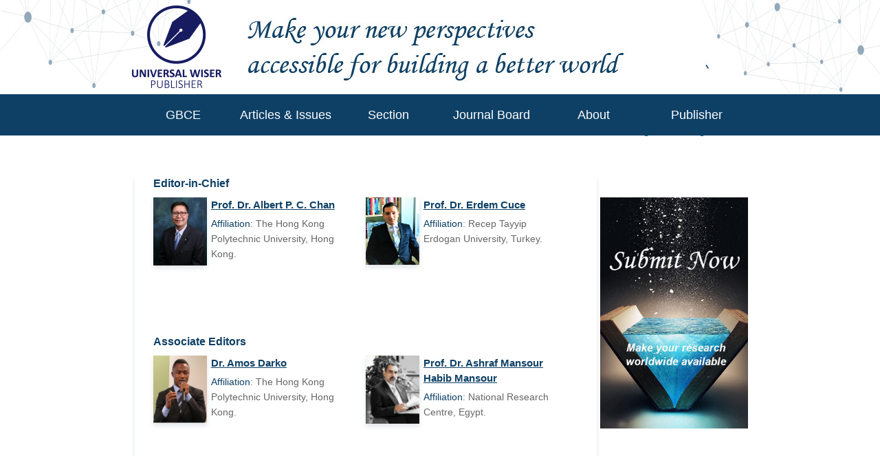

--- FILE ---
content_type: text/html; charset=utf-8
request_url: https://ojs.wiserpub.com/index.php/GBCE/about/editorialTeam
body_size: 3749
content:
<!DOCTYPE html>
<html lang="en-US" xml:lang="en-US">
<head>
	<meta charset="utf-8">
	<meta name="viewport" content="width=device-width, initial-scale=1.0">
	<title>
		Editorial Team
							| Green Building & Construction Economics
			</title>

	
<meta name="generator" content="Open Journal Systems 3.3.0.10">
	<link rel="stylesheet" href="https://ojs.wiserpub.com/index.php/GBCE/$$$call$$$/page/page/css?name=stylesheet" type="text/css" /><link rel="stylesheet" href="https://ojs.wiserpub.com/index.php/GBCE/$$$call$$$/page/page/css?name=font" type="text/css" /><link rel="stylesheet" href="https://ojs.wiserpub.com/lib/pkp/styles/fontawesome/fontawesome.css?v=3.3.0.10" type="text/css" /><link rel="stylesheet" href="https://ojs.wiserpub.com/plugins/generic/orcidProfile/css/orcidProfile.css?v=3.3.0.10" type="text/css" />
    <link rel="stylesheet" href="/styles/css/press.css">
    <script type="text/javascript" src="/styles/js/jquery-1.8.3.min.js"></script>
    <script type="text/javascript" src="/styles/js/press.js"></script>

    <link rel="stylesheet" href="/styles/css/lrtk.css">
    <script src="/styles/js/jquery.min.js"></script>
</head>
<body>
<div class="top">
    <div class="top_main">
        <div class="main_one">
            <a href="http://www.wiserpub.com"><img src="/styles/images/logo.png" alt=""></a>
            <div class="main_one_img">
                <img src="/styles/images/top_p.jpg" alt="">
            </div>
            <div class="top_right">
                <p>
                          	<ul id="" class=" pkp_nav_list">
								<li class="">
				<a href="https://ojs.wiserpub.com/index.php/GBCE/user/register">
					Register
				</a>
							</li>
								<li class="">
				<a href="https://ojs.wiserpub.com/index.php/GBCE/login">
					Login
				</a>
							</li>
										</ul>
   
                </p>
               <!-- <div class="search">
                    <input type="text">
                    <button type="submit"></button>
                </div> -->
            </div>

        </div>
    </div>

</div>

<div class="nav">
				
																             <ul class="navOut">
         			          <li>
                            <a href="http://ojs.wiserpub.com/index.php/GBCE/">
					GBCE
				</a>
                                   </li>
					          <li>
                            <a href="javascript:;">
					Articles & Issues
				</a>
           
                        					<ul class="sub">
																					<li>
									<a href="https://ojs.wiserpub.com/index.php/GBCE/issue/current">
										Current Issues
									</a>
								</li>
																												<li>
									<a href="https://ojs.wiserpub.com/index.php/GBCE/issue/archive">
										Archived Issues
									</a>
								</li>
																												<li>
									<a href="https://ojs.wiserpub.com/index.php/GBCE/SI">
										Special Issues
									</a>
								</li>
																		</ul>
			             </li>
					          <li>
                            <a href="javascript:;">
					Section
				</a>
           
                        					<ul class="sub">
																					<li>
									<a href="https://ojs.wiserpub.com/index.php/GBCE/sustainable_architecture">
										Sustainable Architecture
									</a>
								</li>
																		</ul>
			             </li>
					          <li>
                            <a href="javascript:;">
					Journal Board
				</a>
           
                        					<ul class="sub">
																					<li>
									<a href="https://ojs.wiserpub.com/index.php/GBCE/about/editorialTeam">
										Editorial Team
									</a>
								</li>
																												<li>
									<a href="https://ojs.wiserpub.com/index.php/GBCE/Topical_Board">
										Topical Board
									</a>
								</li>
																												<li>
									<a href="https://ojs.wiserpub.com/index.php/GBCE/Reviewer_Board">
										Reviewer Board
									</a>
								</li>
																		</ul>
			             </li>
					          <li>
                            <a href="javascript:;">
					About
				</a>
           
                        					<ul class="sub">
																					<li>
									<a href="https://ojs.wiserpub.com/index.php/GBCE/about">
										Aims & Scope
									</a>
								</li>
																												<li>
									<a href="https://ojs.wiserpub.com/index.php/GBCE/about/submissions">
										Submission Guidelines
									</a>
								</li>
																												<li>
									<a href="https://ojs.wiserpub.com/index.php/GBCE/APC">
										Article Processing Charge
									</a>
								</li>
																												<li>
									<a href="https://ojs.wiserpub.com/index.php/GBCE/history">
										Journal History
									</a>
								</li>
																												<li>
									<a href="https://ojs.wiserpub.com/index.php/GBCE/about/contact">
										Contact
									</a>
								</li>
																		</ul>
			             </li>
					          <li>
                            <a href="http://www.wiserpub.com/">
					Publisher
				</a>
                                   </li>
			</ul>
   
				
				</div>
<div class="main">
    <div class="aimeXq">
		<p><strong>Editor-in-Chief</strong></p>
<div class="aimeXq_pepole"><!-- 一个 .aimeXq_pepole_list 为一个区块 -->
<div class="aimeXq_pepole_all">
<div class="aimeXq_pepole_list">
<div class="aimeXq_pepole_img"><img src="https://ojs.wiserpub.com/public/site/images/arnoldo/Prof._Dr_._Albert_P_._C_._Chan_.png" /></div>
<div class="aimeXq_pepole_font">
<p><a href="https://www.researchgate.net/profile/Albert-Chan">Prof. Dr. Albert P. C. Chan</a></p>
<p><strong>Affiliation</strong>: The Hong Kong Polytechnic University, Hong Kong.</p>
<p> </p>
<p> </p>
<p> </p>
</div>
</div>
<div class="aimeXq_pepole_list">
<div class="aimeXq_pepole_img"><img src="https://ojs.wiserpub.com/public/site/images/arnoldo/Prof._Dr_._Erdem_Cuce_.png" /></div>
<div class="aimeXq_pepole_font">
<p><a href="https://www.researchgate.net/profile/Erdem-Cuce"><u>Prof. Dr. Erdem Cuce</u></a></p>
<p><strong>Affiliation</strong>: Recep Tayyip Erdogan University, Turkey.</p>
</div>
</div>
</div>
</div>
<p><strong>Associate Editors</strong></p>
<div class="aimeXq_pepole"><!-- 一个 .aimeXq_pepole_list 为一个区块 -->
<div class="aimeXq_pepole_all">
<div class="aimeXq_pepole_list">
<div class="aimeXq_pepole_img"><img src="https://ojs.wiserpub.com/public/site/images/arnoldo/collage.png" /></div>
<div class="aimeXq_pepole_font">
<p><a href="https://www.researchgate.net/profile/Amos_Darko2"><u>Dr. A</u><u>mos Darko</u></a></p>
<p><strong>Affiliation</strong>: The Hong Kong Polytechnic University, Hong Kong.</p>
<p> </p>
<p> </p>
<p> </p>
</div>
</div>
<div class="aimeXq_pepole_list">
<div class="aimeXq_pepole_img"><img src="https://ojs.wiserpub.com/public/site/images/arnoldo/collage_-_Copy_(2).png" /></div>
<div class="aimeXq_pepole_font">
<p><a href="https://www.researchgate.net/profile/Ashraf-Mansour-2"><u>Prof. Dr. Ashraf Mansour Habib Mansour</u></a></p>
<p><strong>Affiliation</strong>: National Research Centre, Egypt.</p>
</div>
</div>
</div>
</div>
<p><strong>Editorial Board Members</strong></p>
<p><a href="https://www.researchgate.net/profile/Abid-Nadeem">Dr. Abid Nadeem</a>, Nazarbayev University, Kazakhstan.</p>
<p><a href="https://www.researchgate.net/profile/Ahmed-Tawfik-10">Dr. Ahmed Tawfik Ahmed Omar</a>, National Research Center, Egypt.</p>
<p><a href="https://www.researchgate.net/profile/Akhila-Mohan-5">Dr. Akhila Mohan</a>, SCMS Group of Institutions, India.</p>
<p><a href="https://www.researchgate.net/profile/Ali-Hashemizadeh-3">Dr. Ali Hashemizadeh</a>, Beijing Institute of Technology, Beijing, China.</p>
<p><a href="https://www.researchgate.net/profile/Ali-Ghanizadeh">Assoc. Prof. Dr. Ali Reza Ghanizadeh</a>, Sirjan University of Technology, Iran.</p>
<p><a href="https://www.researchgate.net/profile/Ali-Tighnavard-Balasbaneh">Dr. Ali Tighnavard Balasbaneh</a>, Universiti Tun Hussein Onn, Malaysia.</p>
<p><a href="https://www.researchgate.net/profile/Asghar-Oskouei">Assoc. Prof. Dr. Asghar Vatani Oskouei</a>, Shahid Rajaee Teacher Training University, Iran.</p>
<p><a href="https://www.researchgate.net/profile/Aysem-Cakmakli">Dr. Aysem Berrin Cakmakli</a>, Middle East Technical University, Turkey.</p>
<p><a href="https://www.researchgate.net/profile/Chaofeng-Wang-4">Dr. Chaofeng Wang</a>, University of Florida, USA.</p>
<p><a href="https://www.researchgate.net/profile/Chunlu-Liu/6">Prof. Dr. Chunlu Liu</a>, Deakin University, Australia.</p>
<p><a href="https://www.researchgate.net/profile/Elena-Cantatore">Dr. Elena Cantatore</a>, Polytechnic University of Bari, Italy.</p>
<p><a href="https://www.researchgate.net/profile/Elina-Mohd-Husini">Dr. Elina Mohd Husini</a>, Universiti Sains Islam Malaysia, Malaysia.</p>
<p><a href="http://www.researchgate.net/profile/Ernesto_Villar_Cocina/amp%20">Prof. Dr. Ernesto Villar Cociña</a>, Central University of Las Villas, Cuba.</p>
<p><a href="https://publons.com/researcher/4346612/haitao-wu/">Dr. Haitao Wu</a>, Beijing Institute of Technology, China.</p>
<p><a href="https://www.researchgate.net/profile/Prof-Dr-Hatem-Breesam">Prof. Dr. Hatem Khaleefah Breesam</a>, University of Baghdad, Iraq.</p>
<p><a href="https://jp.linkedin.com/in/hiroshige-tanaka-a708a026">Prof. Dr. Hiroshige Tanaka</a>, Chuo University, Japan.</p>
<p><a href="https://www.researchgate.net/profile/Jaloul_Bejaoui2">Dr. Jaloul Bejaoui</a>, National Center of Nuclear Sciences and Technologies, Tunisia.</p>
<p><a href="https://www.researchgate.net/profile/Jamal-Al-Qawasmi">Prof. Dr. Jamal Al-Qawasimi</a>, King Fahd University for Petroleum &amp; Minerals, Saudi Arabia.</p>
<p><a href="https://www.researchgate.net/profile/Jiazeng-Shan">Assoc. Prof. Dr. Jiazeng Shan</a>, Tongji University, China.</p>
<p><a href="https://www.researchgate.net/profile/Kuok-Kuok">Dr. Kelvin Kuok King Kuok</a>, Swinburne University of Technology Sarawak Campus, Malaysia.</p>
<p><a href="https://www.researchgate.net/profile/Kim-Hung-Mo">Dr. Kim Hung Mo</a>, University of Malaya, Malaysia.</p>
<p><a href="https://www.researchgate.net/profile/Kah-Leong">Dr. Leong Kah Hon</a>, Universiti Tunku Abdul Rahman, Malaysia.</p>
<p><a href="http://www.researchgate.net/profile/Liu-Jin-11">Prof. Dr. Liu Jin</a>, Beijing University of Technology, China.</p>
<p><a href="https://www.researchgate.net/profile/Magfura-Pervin">Dr. Magfura Pervin</a>, Kingston School of Management &amp; Science, India.</p>
<p><a href="https://www.researchgate.net/profile/Majid-Murad">Dr. Majid Murad</a>, Muhammad Nawaz Sharif University of Engineering and Technology, Pakistan.</p>
<p><a href="https://www.researchgate.net/profile/Malindu-Sandanayake">Dr. Malindu Sasanka Sandanayake</a>, Victoria University, Australia.</p>
<p><a href="https://www.researchgate.net/profile/Milad-Khatib">Dr. Milad Khatib</a>, ISSAE-Cnam Lebanon, Lebanon.</p>
<p><a href="https://www.researchgate.net/profile/Ming-Hu-4">Prof. Dr. Ming Hu</a>, University of Maryland, USA.</p>
<p><a href="https://www.researchgate.net/profile/Mohamed_El-Gohary2/stats">Prof. Dr. Mohamed A. El-Gohary</a>, University in Sohag, Egypt.</p>
<p><a href="https://www.researchgate.net/profile/Mohammad-Arif-Kamal">Assoc. Prof. Dr. Mohammad Arif Kamal</a>, Aligarh Muslim University, India.</p>
<p><a href="http://www.researchgate.net/profile/Mojtaba-Valibeigi-2%20">Dr. Mojtaba Valibeigi Darvishvand</a>, Buein Zahra Technical University, Iran.</p>
<p><a href="https://www.researchgate.net/profile/Mourad-Rahim">Assoc. Prof. Dr. Mourad Rahim</a>, University of Lorraine, France.</p>
<p><a href="http://www.researchgate.net/profile/Norzalifa-Abidin">Asst. Prof. Dr. Norzalifa Zainal Abidin</a>, International Islamic University Malaysia, Malaysia.</p>
<p><a href="https://www.researchgate.net/profile/Rahul-Ralegaonkar">Prof. Dr. Rahul V. Ralegaonkar</a>, Visvesvaraya National Institute of Technology, India.</p>
<p><a href="https://www.researchgate.net/profile/Rajeev-Chauhan-2">Dr. Rajeev Kumar Chauhan</a>, Dayalbagh Educational Institute (Deemed University), India.</p>
<p><a href="https://www.researchgate.net/profile/Roshan-Raman-2">Dr. Roshan Raman</a>, The NorthCap University, India.</p>
<p><a href="http://www.researchgate.net/profile/Rosilawati_Zainol">Assoc. Prof. Gs. Dr. Rosilawati Zainol</a>, University of Malaya, Malaysia.</p>
<p><a href="https://www.researchgate.net/profile/Samuel-Ekung">Dr. Samuel Ekung</a>, University of Uyo, Nigeria.</p>
<p><a href="https://ir.linkedin.com/in/shahram-baikpour-a6853145">Dr. Shahram Baikpour</a>, Islamic Azad University, Iran.</p>
<p><a href="https://www.researchgate.net/lab/Shailendra-K-Shukla-Lab">Prof. Dr. Shailendra Kumar Shukla</a>, Indian Institute of Technology (BHU), India.</p>
<p><a href="https://www.researchgate.net/profile/Shamzani-Mohd-Din-2">Assoc. Prof. Ts. Dr. Shamzani Affendy Mohd Din</a>, International Islamic University Malaysia, Malaysia.</p>
<p><a href="https://www.researchgate.net/profile/Shazim-Memon">Assoc. Prof. Dr. Shazim Ali Memon</a>, Nazarbayev University, Kazakhstan.</p>
<p><a href="https://www.researchgate.net/profile/Vinayaka_Ram">Prof. Dr. V. Vinayaka Ram</a>, Birla Institute of Technology and Science, India.</p>
<p><a href="https://www.researchgate.net/profile/Wan-Inn-Goh">Dr. Wan Inn Goh</a>, Universiti Tun Hussein Onn, Malaysia.</p>
<p><a href="http://www.researchgate.net/profile/Xiaolin-Wang-20%20">Prof. Dr. Xiaolin Wang</a>, University of Tasmania, Australia.</p>
<p><a href="https://www.researchgate.net/profile/Xinqing-Xiao-2">Dr. Xinqing Xiao</a>, China Agricultural University, China.</p>
<p><a href="https://www.researchgate.net/profile/Yasir-Latif-6">Dr. Yasir Latif</a>, Czech Academy of Sciences, Czech Republic.</p>
<p><a href="http://www.researchgate.net/profile/Zhan-Liu-3">Dr. Zhan Liu</a>, China University of Mining and Technology, China.</p>
<p><a href="http://www.researchgate.net/profile/Zhiming-Ma-7">Assoc. Prof. Dr. Zhiming Ma</a>, Yangzhou University, China.</p>
<p> </p>
<p><strong>Young Editorial Board Members</strong></p>
<p><a href="https://www.researchgate.net/profile/Nor-Azuana-Ramli-2">Dr. Azuana Ramli</a>, University of Malaysia Pahang, Malaysia.</p>
<p><a href="https://www.researchgate.net/profile/Siyu-Ren-3">Assoc. Prof. Dr. Siyu Ren</a>, Nankai University, China.</p>
    </div>
  	<div class="advert">
		<img src="/styles/images/aim_book.jpg" width="100%">
	</div>
</div><!-- .page -->

<!-- 底部 -->
<div class="footer">
    <div class="footer_main">
        <p>
            <b>Further Information :</b>
            <a href="http://www.wiserpub.com/apc.html" target="_blank">Article Processing Charge</a>|
            <a href="http://www.wiserpub.com/opa.html" target="_blank">Open Access Policy</a>|
            <a href="http://www.wiserpub.com/pp.html" target="_blank">Privacy Policy</a>|
            <a href="http://www.wiserpub.com/tc.html" target="_blank">Terms and Conditions</a>
        </p>
        <p>Contact Email：publisher@wiserpub.com</p>
        <hr>
        <p class="bah">Copyright 2026 Universal Wiser Publisher Pte.Ltd. All rights reserved</p>
    </div>
</div>
<script>
	$(".navOut li a").mouseover(function(){
		$(this).next().show();
	})
	$(".sub").mouseover(function(){
		$(this).show();
	})
	$(".sub").mouseout(function(){
		$(this).hide();
	})
	$(".navOut li a").mouseout(function(){
		$(this).next().hide();
	})
</script>
</body>
</html>

--- FILE ---
content_type: text/css
request_url: https://ojs.wiserpub.com/styles/css/press.css
body_size: 3589
content:
html,body,div,span,h1,h2,h3,h4,h5,h6,p,a,em,img,strong,dl,dd,dt{margin:0;padding:0;font-weight: normal}
ol,ul{list-style:none; margin:0px; padding:0px;}
img{border:0;}
body{ font-family: "微软雅黑",Arial;}
a:link,a:visited,.main .mainl .artbox .lbox_1 .step13 li span a,.main .mainl .artbox .picbox li span a{text-decoration:none;}
a:hover{cursor:pointer;}
.clear{ clear:both;}
h1,h2,h3,h4 { font-weight: normal;font-style: normal; }
input,select,button{outline: none;font-family: "微软雅黑"}
.page_title{
	font-size:20px;
  	line-height:30px;
  	font-weight:bold;
}
.obj_article_details .authors .affiliation {
    font-size: 14px;
  	margin-top:10px;
    color:#007ab2!important;
  	display:block;
}
.obj_article_details .item.doi .label, .obj_article_details .item.keywords .label{
	font-size:14px;
}
.obj_article_details .item .value{
	font-size:14px;
}
.abstract p{
	text-align:justify;
}
.cmp_button_wire, .obj_galley_link {
    float: left;
  	margin-right:15px;
}
.page_issue_archive .issues_archive>li {
    padding: 10px 10px !important;
    border-bottom: 0;
}
.page_issue_archive .issues_archive{
	border-top:0;
}
.obj_issue_summary .description{
	float:left;
}
.pkp_nav_list ul{
	position:relative;
}
.obj_article_details .main_entry {
    width: 65%;
}
.obj_article_details .entry_details{
	width:35%;
}
.cmp_form .label{
	color:#0e4066 !important;
}
.cmp_edit_link{
	margin-left:0;
  	margin-top:10px;
  	margin-bottom:10px;
}
.cmp_button, .cmp_form .buttons button, .pkp_head_wrapper .pkp_search button, .page_lost_password .buttons button, .page_search .submit button, .block_make_submission a{
	background:#0e4066 !important;
  	color:#fff!important;
  	border:0;
}
.aimeXq>p{width:100%; float:left; padding-bottom:10px; color:#666;}
.aimeXq>p>strong{font-weight:bold;font-size:16px;color: #0e4066;}
.pkp_nav_list a{font-weight:bold;}
.top{width: 100%;float: left;background: url(../images/top_bg.jpg) no-repeat;height: 137px;background-size: 100% 100%;}
.top_main{width: 1200px;margin: 0 auto;overflow: hidden;}
.main_one{width: 100%;float: left;}
.main_one > a{width:137px;float: left;}
.main_one > a img{width:100%;float: left;}
.main_one_img{width: 609px;float:left;}
.main_one_img img{width:100%;float: left;}
.top_right{width: 180px;float: right;}
.top_right p{width: 100%;float: right;text-align: right;padding-top: 10%;}
.top_right p a{color: #08263d;padding:0 10px;border-right: 1px #fff solid;font-weight: bold;}
.top_right p a:hover{text-decoration: underline;}
.top_right p a:last-child{border: none;padding-right: 0}
.search{width: 100%;float: right;margin-top:4%;border: 1px solid #0e4066;}
.search input{width: 87%;height: 38px;line-height: 38px;font-size: 16px;text-indent:1em;float: left;border:none;}
.search button{width:12.6%;height: 40px;line-height: 40px;font-size: 16px;color: #fff;border:none;	float: right;
	cursor: pointer;background: url(../images/search.jpg) no-repeat;}

/*导航部分*/
.nav{width: 100%;height: 60px;line-height: 60px;background: #0e4066; float: left; position: relative; display: flex; justify-content: space-between; text-align: center;}
.navOut{width: 1200px;margin: 0 auto;display: flex; justify-content: space-between; text-align: center;}
.navOut>li{float: left; flex: 1;display: inline-block;}
.navOut>li a{color: #fff;float: left;font-size:22px;padding:0 8px;width:100%; text-align: center; display: inline-block;}
.navOut>li a:hover{background: #08263d;}
.nav_hover{background: #08263d;}
.sub{width: auto !important;position: absolute;top: 0;display: none;color: #000;background: #0e4066;float: left;top: 60px;z-index: 999; } .clear{clear: both;}  
.sub li a{text-align: center; display: inline-block; width:100%;}

.main_search{width: 1200px;margin: 70px auto 0 auto;overflow: hidden;}
.main_search span{color: #333;font-size: 16px;float: left;padding-right:10px;line-height: 24px;}
.main_search input{float: left;width: 140px;height: 24px;line-height: 24px;text-indent: 10px;font-size: 14px;color: #333;
margin-right: 120px;border: 1px #d2d2d2 solid;}
.main_search button{float: left;width: 64px;height: 24px;line-height: 24px;text-align: center;background: #0e4066;color: #fff;
font-size: 14px;border: none;}


.footer{width: 100%;float: left;background: #0e4066;margin-top: 100px;padding:50px 0;}
.footer_main{width: 1200px;margin:0 auto;}
.footer_main p{width: 100%;float: left;text-align: center;color: #fff;font-size: 14px;padding-bottom:10px;}
.footer_main p b{color: #fff;font-size: 14px;}
.footer_main p a,.footer_main p span{color: #fff;padding: 0 18px;}
.footer_main p a:hover{text-decoration: underline;}
.footer_main p.bah{font-size: 12px;padding-top: 10px;padding-bottom: 0}
.footer_main hr{margin-top: 15px;width: 100%;float: left;}


.main{width: 1200px;margin:0 auto;overflow: hidden;padding-top: 60px;}
.mainl{width:1200px;margin:0 auto;overflow: hidden;padding-top: 60px;}
.in_journal{width: 100%;float: left;}
.in_Jimg{width: 23%;float: left; height:360px;box-shadow: 0 4px 7px #e3e5e9;}
.in_Jimg img{width:100%;float: left;height:100%;}
.in_Jspan{width:75%;float: right;}
.in_Jdes{width: 93.5%;float: left;box-shadow: 0 4px 7px #e3e5e9;margin-right: 0.5%;padding: 3%;min-height:360px;}
.in_Jdes h1{width: 100%;float: left;font-size: 30px;color: #002e73;}
.in_Jdes small{width: 100%;float: left;font-size: 14px;color: #666; padding-top:10px;}
.in_Jdes b{width: 100%;float: left;font-size: 18px;color: #002e73;font-weight: normal;padding-top: 20px;}
.in_Jdes p{width: 100%;float: left;font-size: 14px;color: #666;line-height: 21px;padding-top: 10px; text-align: justify;}
.in_Jdes ul li{width: 100%;color:#666;float: left; text-align: justify;    line-height: 21px; list-style:disc;     margin-left: 20px;}
.in_Jdes ul{ margin-top:20px; width: 100%;float: left;}
.aims_Jdes ul li{width: 100%;color:#666;float: left; text-align: justify;    line-height: 21px; list-style:disc;     margin-left: 20px;}
.aims_Jdes ul{ margin-top:20px; width: 100%;float: left;}
.aims_Jdes p{text-align: justify;}
.p_span{text-align: justify; display:inline-block;}
.cmp_notification{border-left: 5px solid #1f497d;}
.in_Jdes p em{font-style: italic;}
.in_Java{width: 93.5%;float: left;box-shadow: 0 4px 7px #e3e5e9;margin:10px 0.5% 0 0;padding: 3% 3% 0 3%;height:29px;}
.in_Java span{float: left;width: 25%;font-size: 16px;color: #002e73;font-weight: bold;}

.in_bot{width: 100%;float: left;padding-top: 70px;}
.in_botLeft{width:23%;float: left;}
.in_botLeft h1{width: 100%;float: left;border-left: 6px #0e4066 solid;padding-left: 10px;height: 18px;line-height: 18px;
	color: #0e4066;font-size: 20px;font-weight: bold;margin-bottom: 10px}
.in_botLeft_ann{width: 88%;float: left;box-shadow: 0 4px 7px #e3e5e9;margin:0 1% 30px 1%;padding:0 5%; }
.in_botLeft_ann a{width: 100%;float: left;border-bottom: 1px #d3d4dc dashed;padding: 20px 0}
.in_botLeft_ann a b{width: 100%;float: left;color: #666;font-size: 16px;line-height: 23px; font-weight:normal;}
.in_botLeft_ann a p{width: 100%;float: left;color: #0e4066;font-size: 16px;line-height: 23px;padding-top:10px}
.in_botLeft_ann a:hover b,.in_botLeft_ann a:hover p{color: #002e73}
.in_botLeft_ann a:last-child{border: none;padding-bottom: 50px}
.in_botLeft_inf{width: 88%;float: left;box-shadow: 0 4px 7px #e3e5e9;margin:0 1% 2% 1%;padding:20px 5% 40px 5%; }
.in_botLeft_inf a{width: 100%;float: left;color: #0e4066;font-size: 16px;line-height: 42px;font-weight: bold;}

.in_botRight{width:75%;float: right;}
.in_botRight h1{width: 100%;float: left;border-left: 6px #0e4066 solid;padding-left: 10px;height: 18px;line-height: 18px;
	color: #0e4066;font-size: 20px;font-weight: bold;margin-bottom: 10px}
.in_botRight_late{width:95%;float: left;padding:20px 2%;margin:0 1% 25px 0;box-shadow: 0 4px 7px #e3e5e9;}
.in_botRight_late h2{width: 100%;float: left;font-size: 12px;color: #fff}
.in_botRight_late h2 .gray{background: #707174;float: left;width: 82px;height: 16px;line-height: 16px;text-align: center;}
.in_botRight_late h2 .red{background: #a10000;float: left;width:45px;height: 16px;line-height: 16px;text-align: center;margin-left:10px;}
.in_botRight_late > a{width: 100%;float: left;color: #333;font-size: 16px;font-weight: bold;padding: 10px 0;text-overflow: ellipsis;
	overflow: hidden;white-space: nowrap;}
.in_botRight_late > a:hover{color: #002e73}
.in_botRight_late p{width: 100%;float: left;color: #333;font-size: 14px;padding-bottom: 10px;text-overflow: ellipsis;overflow: hidden;white-space: nowrap;}
.in_botRight_late p em{color: #f39800;}
.in_botRight_late p a{color: #666}
.in_botRight_late p a:hover{color: #002e73;text-decoration: underline;}
.in_botRight_late p.p_abst{overflow: hidden;text-overflow: normal;overflow: none;white-space: normal;color: #666}
.in_botRight_late i{width: 100%;float: left; }
.in_botRight_late i a{color: #f39800;font-size: 14px;}
.in_botRight_late a i{float: none !important; }


/*Aims&scope*/
.aims{width: 100%;float: left;}
.aims_left{width: 23%;float: left;}
.aims_Sbook{width:99.5%;float: left;box-shadow: 0 4px 7px #e3e5e9;margin-right: 0.5%;}
.aims_Sbook img{width: 100%;float: left;}
.aims_Sspan{width:75%;float: right;}
.aims_Jdes{width: 93.5%;float: left;box-shadow: 0 4px 7px #e3e5e9;margin-right: 0.5%;padding: 3%;}
.aims_Jdes h1{width: 100%;float: left;font-size: 30px;color: #002e73;font-style: italic; padding-bottom:10px;}
.aims_Jdes b{width: 100%;float: left;font-size: 18px;color: #002e73;font-weight: normal;padding-top: 20px;}
.aims_Jdes p{width: 100%;float: left;font-size: 14px;color: #666;line-height: 21px;padding-top: 10px;}
.aims_left h1{width: 100%;float: left;border-left: 6px #0e4066 solid;padding-left: 10px;height: 18px;line-height: 18px;
	color: #0e4066;font-size: 20px;font-weight: bold;margin:45px 0 10px 0}
.aims_left_ann{width: 88%;float: left;box-shadow: 0 4px 7px #e3e5e9;margin:0 1% 30px 1%;padding:0 5%; }
.aims_left_ann p{width: 100%;float: left;font-size: 14px;color: #333;line-height: 24px;padding-top: 20px;}
.aims_left_ann input{width:92%;float: left;font-size: 14px;color: #bbb;border: 1px #dcdcdc solid;height: 26px;line-height: 26px;
text-indent: 10px;margin-top:15px;}
.aims_left_ann button{width:80px;float: left;font-size: 14px;color: #fff;height: 26px;line-height: 26px;text-align: center;
	margin:15px 0 30px 0;background: #0e4066;border: none;}



/*Aims&scope详情页*/
.aimeXq{width:75%;float: left;box-shadow: 0 4px 7px #e3e5e9;margin:0 0.5% 0.5% 0.5%;padding:0 3% 20px 3%;}
.advert {
    width: 24%;
    height: auto;
    float: left;
}
.advert img:first-child {
}
.advert img {
    margin-top: 30px;
}
.aimeXq > b{font-size: 16px;width: 100%;float: left;color: #0e4066;padding:30px 0 15px 0}
.aimeXq_pepole{width: 100%;float: left;}
.aimeXq_pepole_all{width: 100%;float: left;}
.aimeXq_pepole_list{width: 50%;float: left;padding-bottom: 35px; min-height: 200px;}
.aimeXq_pepole_listB{width: 100%;float: left;padding-bottom: 35px;}
.aimeXq_pepole_img{float: left;width: 25%;margin-right: 0.5%;}
.aimeXq_pepole_img img{width:100%;float: left;box-shadow: 0 4px 7px #e3e5e9;}

.aimeXq_pepole_imgB{float: left;width: 20%;margin-right: 0.5%;}
.aimeXq_pepole_imgB img{width:100%;float: left;box-shadow: 0 4px 7px #e3e5e9;}

.aimeXq_pepole_font{float: right;width: 73%;overflow: hidden;}
.aimeXq_pepole_font a{text-decoration:underline;font-weight:bold; color: #0e4066;display:block;padding-bottom:5px;font-size: 15px;}
.aimeXq_pepole_fontB a{text-decoration:underline;font-weight:bold; color: #0e4066;display:block;padding-bottom:5px;font-size: 15px;}
.aimeXq_pepole_font strong{float: left;font-size: 14px; color: #0e4066;line-height: 22px;}
.aimeXq_pepole_all strong{font-size: 14px; color: #0e4066;line-height: 22px;}
.aimeXq_pepole_font p{width: 90%;float: left;font-size: 14px;color: #666;line-height: 22px; word-wrap: break-word;}

.aimeXq_pepole_fontB{float: right;width: 78%;overflow: hidden;}
.aimeXq_pepole_fontB p em{font-style: italic;}
.aimeXq_pepole_fontB strong{/*width: 100%;*/float: left;font-size: 14px;color: #0e4066;line-height: 22px;}
.aimeXq_pepole_fontB p{width: 90%;float: left;font-size: 14px;color: #666;line-height: 22px; word-wrap: break-word;}
.aimeXq ul {width: 100%;float: left;padding-bottom: 10px;}
.aimeXq ul li{width: 100%;float: left;padding-bottom: 15px;color:#666;}
.aimeXq ul li img{width: 70px;box-shadow: 0 4px 7px #e3e5e9;}
.aimeXq ul li p{width: 100%;float: left;font-size: 14px;color: #666;line-height: 16px;}

/*apc*/
.apc{width: 100%;float: left;}
.apc_left{width: 23%;float: left;}
.apc_Sbook{width:99.5%;float: left;box-shadow: 0 4px 7px #e3e5e9;margin-right: 0.5%;}
.apc_Sbook img{width: 100%;float: left;}
.apc_Sspan{width:75%;float: right;}
.apc_Jdes{width: 93.5%;float: left;box-shadow: 0 4px 7px #e3e5e9;margin-right: 0.5%;padding: 3%;}
.apc_Jdes h1{width: 100%;float: left;font-size: 30px;color: #002e73;font-style: italic;}
.apc_Jdes b{width: 100%;float: left;font-size: 18px;color: #002e73;font-weight: normal;padding-top: 20px;}
.apc_Jdes p{width: 100%;float: left;font-size: 14px;color: #666;line-height: 21px;padding-top: 10px;}




/*archives*/
.archives{width:93%;float: left;box-shadow: 0 4px 7px #e3e5e9;margin:0 0.5% 0.5% 0.5%;padding: 20px 3%;}
.archives h1{width: 100%;float: left;font-size: 30px;color: #002e73;}
.archives ul li{width: 100%;float: left;border-bottom: 1px #bfbfbf dashed;padding: 30px 0;cursor: pointer;}
.archives ul li:last-child{border: none;}
.archives ul li i,.archives ul li em,.archives ul li b{font-size: 16px;float: left;color: #0e4066;font-weight: bold;font-style: normal;}
.archives ul li i,.archives ul li em{padding-right: 10px;}
.archives ul li em{display: none;}
.archives ul li p{font-size: 16px;float: left;color: #666;overflow: hidden;text-overflow: normal;overflow: none;white-space: normal;
padding-left: 10px}
.arc_open{width: 100%;float: left;display: none;}
.arc_open p{width: 100%;font-size: 16px;float: left;color: #666;padding: 15px 0 0 0;}


/*current*/
.current{width:93%;float: left;box-shadow: 0 4px 7px #e3e5e9;margin:0 0.5% 0.5% 0.5%;padding: 20px 3%;}
.current strong,.current p{float: left;color: #666;width: 100%;line-height: 22px}
.current strong{padding-bottom: 10px;font-weight: bold;font-size: 16px;}
.current p{font-size: 14px;}


/*submit*/
/*submit*/
.submit{width:93%;float: left;box-shadow: 0 4px 7px #e3e5e9;margin:0 0.5% 0.5% 0.5%;padding: 20px 3%;}
.submit strong,.submit p{float: left;color: #666;width: 100%;line-height: 22px;}
.submit strong{padding-bottom: 10px;font-size: 16px;color:#0e4066;}
.submit p{font-size: 14px; line-height: 21px; float: left; 	text-align: justify;}

.subTit{
	width: 100%;
	text-align: center;
	float: left;
  	font-weight:bold;
  	color: #0e4066;
  padding-bottom:20px;
}
.submit h3{
	color: #1f497d;
	padding-top: 10px;
 	 font-weight:bold;
   float: left;
   padding-bottom:5px;
}
.submit ul li{
	float: left;
	width: 100%;
 
	color: #666;
	font-size: 14px;
	line-height: 21px;
}
.submit a{
	text-decoration: underline;
	color: #1f497d;
}
.submit span{
	color: #1f497d!important;
  	font-size:14px !important;
}



@media screen and (max-width:1366px) { 
/*.main_one > a{width:11%;}
.main_one_img{width: 50%;}*/
.in_Jimg img{height:auto;}
  .in_Jimg{height:auto;}
.top_right{/*width: 28%;*/ margin-top:20px;}
.top_main,.nav ul,.main,.mainl,.footer_main,.main_search{width: 70%;}
.nav ul li a,.in_botLeft h1,.in_botRight h1,.aims_left h1{font-size: 18px;}
/*.top{height: auto;}*/
.search{margin-top: 4%}
.in_Jdes h1,.aims_Jdes h1,.apc_Jdes h1,.archives h1{font-size:24px;}
.main_search input{margin-right:13%;}

}


@media screen and (max-width:1200px) { 
.nav ul li a,.in_botLeft h1,.in_botRight h1,.in_Jdes b,.aims_Jdes b,.aims_left h1,.apc_Jdes b{font-size: 16px;}
.in_Jdes h1,.aims_Jdes h1,.apc_Jdes h1,.archives h1{font-size:18px;}
.search input,.search button,.main_search span,.in_Java span,.in_botLeft_inf a,.in_botRight_late > a,
.archives ul li i,.archives ul li em,.archives ul li b,.archives ul li p,.arc_open p,.aimeXq > b,
.current strong,.submit strong{font-size: 14px;}
.main_search input,.main_search button,.footer_main p,.footer_main p b,.in_Jdes small,.in_Jdes p,.in_botRight_late p,
.in_botRight_late i a,.in_botLeft_ann a b, .in_botLeft_ann a p,.aims_Jdes p,.aims_left_ann p,.aims_left_ann input,
.aims_left_ann button,.apc_Jdes p,.aimeXq_pepole_font b,.aimeXq_pepole_font p,.aimeXq ul li p,.current p,
.submit p{font-size: 12px;}
.main_search input{margin-right:6%;}
.aimeXq_pepole_img img{width: 100%;}

}


@media screen and (max-width:1024px) {


}




--- FILE ---
content_type: application/javascript
request_url: https://ojs.wiserpub.com/styles/js/press.js
body_size: 582
content:
$(function(){
	$('.nav ul p a:last-child').css({'border':'0','padding':'0 0 0 10px'});
	$('.about ul li:last-child').css({'margin':'4% 0.5% 0 0.5%'});
	$('.main_right1 ul li:last-child').css({'border-bottom':"1px solid #d2d2d2"});


	// 首页限制p_span字符串的字数
	$(".p_span").each(function(){
        var len=$(this).text().length;   //当前HTML对象text的长度
        if(len>265){
            var str="";
            str=$(this).text().substring(0,265);  //使用字符串截取，获取前30个字符，多余的字符使用“...”代替
            $(this).html(str);                   //将替换的值赋值给当前对象
        }
    });


	//archives页面tab效果
	$('.archives ul li').each(function(){
		$(this).click(function(){
			$(this).find('i').toggle().parent().siblings().find('i').show();
			$(this).find('em').toggle().parent().siblings().find('em').hide();
			$(this).children('.arc_open').slideToggle().parent().siblings().find('.arc_open').slideUp();
		});
	});
	


});